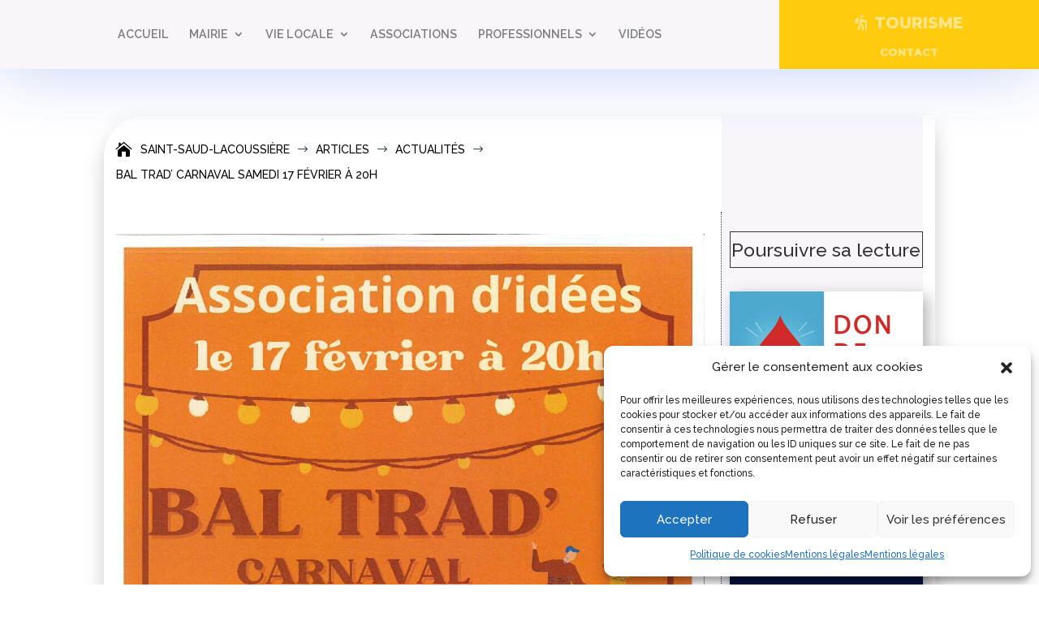

--- FILE ---
content_type: text/css
request_url: https://saintsaud.fr/wp-content/cache/wpfc-minified/ko2gd20a/fgazu.css
body_size: 95
content:
@-webkit-keyframes dipi_fade{from{opacity:1}to{opacity:0}}@keyframes dipi_fade{from{opacity:1}to{opacity:0}}@-webkit-keyframes dipi_slide_up{from{top:0}to{top:-100vh}}@keyframes dipi_slide_up{from{top:0}to{top:-100vh}}@-webkit-keyframes dipi_slide_down{from{top:0}to{top:100vh}}@keyframes dipi_slide_down{from{top:0}to{top:100vh}}@-webkit-keyframes dipi_slide_left{from{left:0}to{left:-100vw}}@keyframes dipi_slide_left{from{left:0}to{left:-100vw}}@-webkit-keyframes dipi_slide_right{from{left:0}to{left:100vw}}@keyframes dipi_slide_right{from{left:0}to{left:100vw}}@-webkit-keyframes dipi_zoom{from{-webkit-transform:scale(1);transform:scale(1);opacity:1}to{-webkit-transform:scale(1.5);transform:scale(1.5);opacity:0}}@keyframes dipi_zoom{from{-webkit-transform:scale(1);transform:scale(1);opacity:1}to{-webkit-transform:scale(1.5);transform:scale(1.5);opacity:0}}

--- FILE ---
content_type: text/css
request_url: https://saintsaud.fr/wp-content/cache/wpfc-minified/lyxdwy0a/fgazu.css
body_size: 13253
content:
@font-face {
font-family: "dearflip";
src: url([data-uri]) format("truetype");
font-weight: normal;
font-style: normal;
font-display: block;
}
[class^=df-icon-]:before, [class*=" df-icon-"]:before,
.df-ui-btn[class^=ti-]:before, .df-ui-btn[class*=" ti-"]:before { font-family: "dearflip" !important;
speak: none;
font-style: normal;
font-weight: normal;
font-variant: normal;
text-transform: none;
line-height: 1; -webkit-font-smoothing: antialiased;
-moz-osx-font-smoothing: grayscale;
}
.df-icon-arrow-left:before {
content: "\e900";
}
.df-icon-arrow-right:before {
content: "\e901";
}
.df-icon-arrow-down:before {
content: "\e902";
}
.df-icon-arrow-up:before {
content: "\e903";
}
.df-icon-arrow-left1:before {
content: "\e904";
}
.df-icon-arrow-right1:before {
content: "\e905";
}
.df-icon-first-page:before {
content: "\e906";
}
.df-icon-last-page:before {
content: "\e907";
}
.df-icon-play:before, .df-icon-play-popup:before {
content: "\e908";
}
.df-icon-pause:before {
content: "\e909";
}
.df-icon-fast-rewind:before {
content: "\e90a";
}
.df-icon-fast-forward:before {
content: "\e90b";
}
.df-icon-close:before {
content: "\e90c";
}
.df-icon-add-circle:before {
content: "\e90d";
}
.df-icon-minus-circle:before {
content: "\e90e";
}
.df-icon-add:before {
content: "\e90f";
}
.df-icon-minus:before {
content: "\e910";
}
.df-icon-list:before {
content: "\e911";
}
.df-icon-grid:before {
content: "\e912";
}
.df-icon-grid-view:before {
content: "\e913";
}
.df-icon-apps:before {
content: "\e914";
}
.df-icon-double-page:before {
content: "\e915";
}
.df-icon-book:before {
content: "\e916";
}
.df-icon-file:before {
content: "\e917";
}
.df-icon-zoom-out:before {
content: "\e918";
}
.df-icon-zoom-in:before {
content: "\e919";
}
.df-icon-more:before {
content: "\e91a";
}
.df-icon-download:before, .df-ui-btn.ti-download:before {
content: "\e91b";
}
.df-icon-volume:before {
content: "\e91c";
}
.df-icon-share:before {
content: "\e91d";
}
.df-icon-fit-screen:before {
content: "\e91e";
}
.df-icon-fullscreen:before {
content: "\e91f";
}
.df-icon-facebook:before {
content: "\e920";
}
.df-icon-twitter:before {
content: "\e921";
}
.df-icon-help-outline:before {
content: "\e922";
}
.df-icon-help:before {
content: "\e923";
}
.df-icon-search:before, .df-ui-btn.ti-search:before {
content: "\e924";
}
.df-icon-print:before, .df-ui-btn.ti-printer:before {
content: "\e925";
}
.df-icon-mail-outline:before {
content: "\e926";
}
.df-icon-mail:before {
content: "\e927";
}
.df-icon-menu:before {
content: "\e928";
}
.df-icon-linkedin:before {
content: "\eaca";
}
.df-icon-pinterest:before {
content: "\ead1";
}
.df-icon-whatsapp:before {
content: "\ea93";
} .df-searching .df-search-info, .df-hybrid-viewer:not(.df-zoom-active) .df-loading + .df-zoomview::after, .df-thumb.df-thumb-requested:before, .df-flipbook-3d.df-loading:after, .df-page.df-loading:after, .df-fetch-pdf .df-loading-info, .df-container .df-loading-icon {
background-image: url("data:image/svg+xml,%3C%3Fxml version='1.0' encoding='utf-8'%3F%3E%3Csvg xmlns='http://www.w3.org/2000/svg' xmlns:xlink='http://www.w3.org/1999/xlink' style='margin: auto; background: none; display: block; shape-rendering: auto;' width='48px' height='48px' viewBox='0 0 100 100' preserveAspectRatio='xMidYMid'%3E%3Ccircle cx='50' cy='50' fill='none' stroke='%2307abcc' stroke-width='9' r='30' stroke-dasharray='141.37166941154067 49.12388980384689'%3E%3CanimateTransform attributeName='transform' type='rotate' repeatCount='indefinite' dur='1s' values='0 50 50;360 50 50' keyTimes='0;1'%3E%3C/animateTransform%3E%3C/circle%3E%3C!-- %5Bldio%5D generated by https://loading.io/ --%3E%3C/svg%3E");
}
.df-hidden {
display: none !important;
}
.has-text-align-center, .df-text-align-center {
text-align: center;
}
.df-app {
min-height: 220px;
position: relative;
overflow: hidden;
width: 100%; image-rendering: auto;
direction: ltr;
line-height: 1.5;
}
.df-container {
height: 100%;
}
.df-container * {
box-sizing: border-box !important;
}
.df-container i {
font-style: normal;
}
.df-container a {
outline: none;
text-decoration: none;
box-shadow: none;
}
.df-container .df-bg {
position: absolute;
top: 0;
left: 0;
right: 0;
bottom: 0;
background: no-repeat 50%;
background-size: cover;
}
.df-container .df-loading-info {
position: absolute;
top: -300px;
left: 50%;
-webkit-transform: translateX(-50%);
-moz-transform: translateX(-50%);
-ms-transform: translateX(-50%);
transform: translateX(-50%);
-moz-transition: 0.3s ease;
-o-transition: 0.3s ease;
-webkit-transition: 0.3s ease;
transition: 0.3s ease;
-moz-transition-property: opacity;
-o-transition-property: opacity;
-webkit-transition-property: opacity;
transition-property: opacity;
max-width: 200px;
margin-top: 20px;
padding: 10px 15px;
box-shadow: 0 1px 4px rgba(0, 0, 0, 0.3);
background-color: #f7f7f7;
border-radius: 5px;
font-size: 12px;
color: #222;
word-break: break-word;
letter-spacing: 0.5px;
opacity: 0;
}
.df-container.df-init .df-loading-info {
top: 50%;
opacity: 1;
max-width: 300px;
}
.df-container.df-init .df-viewer {
display: none;
}
.df-container.df-error .df-loading-info {
-webkit-transform: translateX(-50%) translateY(-50%);
-moz-transform: translateX(-50%) translateY(-50%);
-ms-transform: translateX(-50%) translateY(-50%);
transform: translateX(-50%) translateY(-50%);
margin: 0;
color: #b00;
}
.df-container .df-loading-icon {
-moz-transition: 0.3s 0.1s opacity;
-o-transition: 0.3s 0.1s opacity;
-webkit-transition: 0.3s 0.1s opacity;
transition: 0.3s 0.1s opacity;
opacity: 0;
height: 50px;
width: 50px;
left: 50%;
top: 50%;
margin: -45px -25px -25px;
box-sizing: border-box;
position: absolute;
pointer-events: none;
background-repeat: no-repeat;
background-size: 32px;
background-position: 50%;
background-color: white;
-webkit-border-radius: 50px;
-moz-border-radius: 50px;
border-radius: 50px;
box-shadow: 0 1px 4px rgba(0, 0, 0, 0.3);
}
.df-container.df-loading .df-loading-icon {
opacity: 1;
z-index: 100;
}
.df-fetch-pdf .df-loading-info {
opacity: 1;
top: 0px;
z-index: 4;
background-repeat: no-repeat;
padding-left: 36px;
background-size: 24px;
background-position: 6px 6px;
}
.df-viewer .df-3dcanvas {
right: 0;
position: absolute;
}
.df-ui {
color: #666;
bottom: 0;
width: 100%;
height: 42px;
box-shadow: 0 1px 4px rgba(0, 0, 0, 0.3);
background-color: #fff;
position: absolute;
vertical-align: top;
box-sizing: border-box;
text-align: center;
padding: 0;
-webkit-touch-callout: none;
-webkit-user-select: none;
-moz-user-select: none;
-ms-user-select: none;
user-select: none;
z-index: 4;
display: block;
}
.df-ui .df-logo {
height: 100%;
}
.df-ui .df-logo.df-logo-img {
display: inline-flex;
align-items: center;
justify-content: center;
padding: 2px 5px;
}
.df-ui .df-logo.df-logo-img img {
max-height: 100%;
max-width: 120px;
}
.df-ui .df-ui-page {
padding: 0;
font-size: 12px;
width: 50px;
min-width: 50px;
line-height: 42px;
margin: 0 0;
border-radius: 0;
background-color: rgba(0, 0, 0, 0.03);
}
.df-ui .df-ui-page label {
position: absolute;
right: 0;
top: 0;
min-width: 50px;
height: 100%;
text-align: center;
display: block;
line-height: inherit !important;
color: #999;
font-weight: normal;
cursor: pointer;
background-color: transparent;
z-index: 1;
box-sizing: border-box;
word-break: normal;
}
.df-ui .df-ui-page input {
width: 100%;
background-color: transparent;
height: 100%;
margin: 0;
padding: 0 !important;
border: 1px solid #8f8f8f;
text-align: center;
vertical-align: top;
line-height: inherit !important;
color: transparent;
font-size: 14px;
top: 0;
box-sizing: border-box;
z-index: -1;
display: block;
opacity: 0;
}
.df-ui .df-ui-page input:focus {
z-index: 2;
opacity: 1;
color: inherit;
}
.df-ui .df-ui-page input:focus + label {
opacity: 0;
display: none;
}
.df-ui-btn {
color: #777;
vertical-align: top;
background-color: #fff;
box-sizing: border-box;
text-align: center;
position: relative;
width: 40px;
height: 100%;
font-size: 20px;
cursor: pointer;
z-index: 2;
display: inline-block;
padding: 10px 5px; line-height: 1.2;
transition: 0.3s;
transition-property: opacity, color, background-color;
}
.df-ui-btn:before {
box-sizing: border-box;
}
.df-ui-btn:hover, .df-ui-btn.df-active {
color: #00ACCE;
background-color: #eee;
}
.df-ui-btn.df-active {
background-color: #e7e7e7;
}
.df-ui-btn.disabled, .df-ui-btn.disabled:hover {
color: #bbb;
}
.df-ui-btn span {
display: none;
}
.df-more-container {
display: none;
position: absolute;
bottom: 100%;
margin-bottom: 8px !important;
right: 10px;
background-color: #f7f7f7;
z-index: 20;
border-radius: 5px;
box-shadow: 0 -1px 3px rgba(0, 0, 0, 0.2);
}
.df-more-container:before {
content: " ";
position: absolute;
border: 7px solid transparent;
border-top-color: #eee;
height: 0;
width: 0;
bottom: -14px;
right: 13px;
margin-right: -8px;
pointer-events: none;
}
.df-more-container > .df-ui-btn {
width: 170px;
text-align: left;
padding: 6px 8px;
height: 36px;
border-top: 1px solid #e4e4e4;
border-radius: 0;
line-height: 16px;
}
.df-more-container > .df-ui-btn span {
font-size: 12px;
padding-left: 24px;
vertical-align: middle;
display: inline-block;
}
.df-more-container > .df-ui-btn:before {
position: absolute;
top: 7px;
font-size: 20px;
width: 1em;
text-align: center;
}
.df-more-container > .df-ui-btn:first-child {
border-radius: 5px 5px 0 0;
border-top: none;
}
.df-more-container > .df-ui-btn:last-child {
border-radius: 0 0 5px 5px;
}
.df-ui-more.df-active .df-more-container {
display: block;
}
.df-ui-search.df-active .df-search-container {
display: block;
padding: 5px;
}
.df-ui-nav {
top: 50%;
margin-top: -50px;
position: absolute;
opacity: 0.8;
height: 100px;
font-size: 36px;
width: 50px;
z-index: 2;
cursor: pointer;
}
.df-ui-nav:hover {
opacity: 1;
}
.df-ui-nav .df-ui-btn {
height: auto;
height: initial;
position: absolute;
-webkit-transform: translateY(-50%);
-moz-transform: translateY(-50%);
-ms-transform: translateY(-50%);
transform: translateY(-50%);
top: 50%;
padding: 15px 5px;
width: auto;
font-size: inherit;
background-color: transparent !important;
}
.df-ui-nav .df-ui-btn:before {
color: white;
filter: drop-shadow(0 0 3px black);
}
.df-ui-nav.df-ui-prev {
left: 0;
right: auto;
border-radius: 0;
}
.df-ui-nav.df-ui-prev .df-ui-btn {
left: 10px;
}
.df-ui-nav.df-ui-prev .df-ui-btn:before {
text-align: left;
}
.df-ui-nav.df-ui-next {
right: 0;
}
.df-ui-nav.df-ui-next .df-ui-btn {
right: 10px;
}
.df-ui-nav.df-ui-next .df-ui-btn:before {
text-align: right;
}
.df-slider, .df-zoomview, .df-flipbook-3d, .df-flipbook-2d, .df-viewer-container {
position: absolute;
overflow: hidden;
top: 0;
left: 0;
right: 0;
bottom: 0;
z-index: 1;
}
.df-flipbook-2d {
-webkit-filter: blur(0);
-moz-filter: blur(0);
-ms-filter: blur(0);
-o-filter: blur(0);
filter: blur(0);
}
.df-flipbook-2d .df-viewer-wrapper {
position: relative;
margin: 0 auto;
height: 100%;
-moz-transition: 0.3s left;
-o-transition: 0.3s left;
-webkit-transition: 0.3s left;
transition: 0.3s left;
}
.df-flipbook-2d .df-book-shadow {
position: absolute;
z-index: -1;
height: 100%;
display: none;
-webkit-box-shadow: 0 0 10px rgba(0, 0, 0, 0.3);
-moz-box-shadow: 0 0 10px rgba(0, 0, 0, 0.3);
box-shadow: 0 0 10px rgba(0, 0, 0, 0.3);
}
.df-page-content {
overflow: hidden;
opacity: 0.5;
}
.df-page.df-loading:after {
content: "";
background-size: 22px;
height: 22px;
width: 22px;
display: block;
top: 50%;
left: 50%;
margin: -11px;
position: absolute;
z-index: 0;
}
.df-page.df-loading .df-page-content {
display: none;
}
.df-page > canvas {
width: 100%;
height: 100%;
position: relative;
z-index: 0;
}
.df-page .df-page-content {
position: absolute;
height: 100%;
display: block;
top: 0;
width: 100%;
z-index: 1;
}
.df-sheet {
position: absolute;
-webkit-transform-origin: 0 0 0;
-moz-transform-origin: 0 0 0;
transform-origin: 0 0 0;
}
.df-sheet .df-page, .df-sheet .df-page-front, .df-sheet .df-page-back, .df-sheet .df-sheet-wrapper, .df-sheet .df-sheet-fold-inner-shadow, .df-sheet .df-sheet-fold-outer-shadow {
position: absolute;
-webkit-transform-origin: 0 0 0;
-moz-transform-origin: 0 0 0;
transform-origin: 0 0 0;
}
.df-sheet .df-sheet-wrapper {
overflow: hidden;
}
.df-sheet .df-page {
width: 100%;
height: 100%;
background-color: white;
box-sizing: border-box;
z-index: 0;
background-size: 100% 100%;
}
.df-sheet .df-page:before {
content: "";
position: absolute;
display: block;
top: 0;
width: 15%;
height: 100%;
z-index: 5;
opacity: 0.5;
pointer-events: none;
}
.df-sheet .df-page > canvas {
z-index: -1;
}
.df-sheet .df-page-front:before {
left: 0;
background-image: -webkit-linear-gradient(left, rgba(0, 0, 0, 0.25), rgba(0, 0, 0, 0.15) 15%, rgba(255, 255, 255, 0.07), rgba(255, 255, 255, 0));
background-image: -moz-linear-gradient(left, rgba(0, 0, 0, 0.25), rgba(0, 0, 0, 0.15) 15%, rgba(255, 255, 255, 0.07), rgba(255, 255, 255, 0));
background-image: -ms-linear-gradient(left, rgba(0, 0, 0, 0.25), rgba(0, 0, 0, 0.15) 15%, rgba(255, 255, 255, 0.07), rgba(255, 255, 255, 0));
}
.df-sheet .df-page-back:before {
right: 0;
background-image: -webkit-linear-gradient(right, rgba(0, 0, 0, 0.25), rgba(0, 0, 0, 0.2) 10%, rgba(0, 0, 0, 0.15) 25%, rgba(0, 0, 0, 0) 70%);
background-image: -moz-linear-gradient(right, rgba(0, 0, 0, 0.25), rgba(0, 0, 0, 0.2) 10%, rgba(0, 0, 0, 0.15) 25%, rgba(0, 0, 0, 0) 70%);
background-image: -ms-linear-gradient(right, rgba(0, 0, 0, 0.25), rgba(0, 0, 0, 0.2) 10%, rgba(0, 0, 0, 0.15) 25%, rgba(0, 0, 0, 0) 70%);
}
.df-sheet.df-left-side {
right: 50%;
-webkit-transform-origin: right;
-moz-transform-origin: right;
transform-origin: right;
}
.df-sheet.df-left-side .df-page-front {
z-index: 1;
}
.df-sheet.df-left-side .df-page-back {
z-index: 2;
}
.df-sheet.df-right-side {
left: 50%;
-webkit-transform-origin: left;
-moz-transform-origin: left;
transform-origin: left;
}
.df-sheet.df-right-side .df-page-front {
z-index: 2;
}
.df-sheet.df-right-side .df-page-back {
z-index: 1;
}
.df-sheet .df-sheet-fold-inner-shadow {
position: absolute;
z-index: 5;
display: none;
}
.df-sheet .df-sheet-fold-outer-shadow {
z-index: -1;
width: 100%;
height: 100%;
}
.df-sheet.df-flipping, .df-sheet.df-folding {
z-index: 200 !important;
}
.df-sheet.df-folding.df-left-side .df-page-front, .df-sheet.df-folding.df-right-side .df-page-back {
z-index: 3;
}
.df-sheet.df-folding .df-sheet-fold-inner-shadow {
display: block;
}
.df-sheet.df-folding .df-page-content {
display: none;
}
.df-pending .df-page-content, .df-pendingresize .df-page-content {
display: none !important;
}
.df-sheet.df-left-side.df-folding:not(.df-hard-sheet) .df-page-front {
z-index: 3;
}
.df-hard-sheet .df-sheet-wrapper {
width: 100% !important;
height: 100% !important;
overflow: visible;
transform-style: preserve-3d;
-webkit-transform-origin: 0 50% 0;
-moz-transform-origin: 0 50% 0;
transform-origin: 0 50% 0;
}
.df-hard-sheet .df-sheet-fold-inner-shadow, .df-hard-sheet .df-sheet-fold-outer-shadow {
display: none !important;
}
.df-hard-sheet .df-page-front, .df-hard-sheet .df-page-back {
-webkit-backface-visibility: hidden;
-moz-backface-visibility: hidden;
backface-visibility: hidden;
}
.df-hard-sheet.df-right-side .df-page-back {
-webkit-transform-origin: right 50%;
-moz-transform-origin: right 50%;
transform-origin: right 50%;
z-index: 3 !important;
}
.df-hard-sheet.df-right-side .df-page-front {
-webkit-transform-origin: left 50%;
-moz-transform-origin: left 50%;
transform-origin: left 50%;
z-index: 4;
}
.df-hard-sheet.df-left-side .df-page-back {
-webkit-transform-origin: right 50%;
-moz-transform-origin: right 50%;
transform-origin: right 50%;
}
.df-hard-sheet.df-left-side .df-page-front {
-webkit-transform-origin: left 50%;
-moz-transform-origin: left 50%;
transform-origin: left 50%;
}
.df-flipbook-3d.df-loading:after {
content: "";
background-size: 22px;
height: 22px;
width: 22px;
display: block;
top: 50%;
left: 50%;
margin: -11px;
position: absolute;
z-index: 0;
}
.df-link-content, .df-text-content, .df-auto-link-content {
position: absolute;
top: 0;
left: 0;
bottom: 0;
right: 0;
overflow: hidden;
pointer-events: none;
width: auto !important;
height: auto !important;
}
.df-page-content.df-double-internal:not(.df-double-internal-fix) > div {
right: -100%;
}
.df-page-content.df-double-internal-fix > div {
left: -100%;
}
.annotationLayer section, .df-link-content section, .customLinkAnnotation, .customHtmlAnnotation, .customVideoAnnotation, .linkAnnotation, .highlightAnnotation, .popupAnnotation {
position: absolute;
z-index: 5;
cursor: pointer;
pointer-events: all;
border: none !important;
padding: 0 !important;
}
section.linkAnnotation a,
a.linkAnnotation,
.buttonWidgetAnnotation a,
a.customLinkAnnotation,
.customHtmlAnnotation,
.customVideoAnnotation, a.df-autolink {
background-color: #ff0;
display: block;
height: 100%;
-moz-transition: none;
-o-transition: none;
-webkit-transition: none;
transition: none;
}
section.linkAnnotation a:hover,
a.linkAnnotation:hover,
.buttonWidgetAnnotation a:hover,
a.customLinkAnnotation:hover,
.customHtmlAnnotation:hover,
.customVideoAnnotation:hover, a.df-autolink:hover {
border-color: transparent;
background-color: #2196F3;
}
a.df-autolink {
display: inline;
pointer-events: all;
color: transparent !important;
}
.df-sidemenu-wrapper {
-webkit-transform: translateX(-100%);
-moz-transform: translateX(-100%);
-ms-transform: translateX(-100%);
transform: translateX(-100%);
left: 0;
top: 0;
bottom: 0;
width: 220px;
position: absolute;
z-index: 3;
}
.df-sidemenu-wrapper .df-sidemenu-buttons {
z-index: 6;
position: relative;
top: 0;
left: 0;
box-shadow: 0 2px 5px rgba(0, 0, 0, 0.3);
}
.df-sidemenu-wrapper .df-sidemenu-buttons .df-ui-close {
float: right;
display: none;  background-color: transparent;
padding: 6px 5px;
}
.df-sidemenu-wrapper:before {
content: " ";
position: absolute;
height: 100%;
width: 100%;
background-color: rgba(238, 238, 238, 0.9);
z-index: 3;
left: 0;
}
.df-sidemenu-open .df-ui-nav.df-ui-prev {
left: 220px;
}
.df-sidemenu-open .df-sidemenu-wrapper {
display: block;
-webkit-transform: translateX(0);
-moz-transform: translateX(0);
-ms-transform: translateX(0);
transform: translateX(0);
left: 0;
}
.df-sidemenu-open .df-sidemenu-wrapper:before {
box-shadow: 1px 0 4px rgba(102, 102, 102, 0.38);
}
.df-sidemenu-open .df-sidemenu-buttons .df-ui-close {
display: block;
}
.df-sidemenu-open .df-flipbook-3d.df-loading:after {
margin-left: 99px;
}
.df-sidemenu {
width: 100%;
height: auto !important;
position: absolute !important;
top: 0;
bottom: 0;
z-index: 3;
opacity: 0;
color: #666;
font-size: 12px;
}
.df-sidemenu > .df-wrapper {
overflow: auto;
position: absolute !important;
top: 40px;
bottom: 0;
left: 0;
right: 0;
height: auto !important;
}
.df-sidemenu.df-sidemenu-visible {
opacity: 1;
z-index: 5;
}
.df-outline-container .df-wrapper {
padding: 10px;
}
.df-outline-items > .df-outline-item {
margin-left: 18px;
}
.df-outline-item a {
color: inherit !important;
text-decoration: none !important;
display: block;
padding: 5px 0 5px 5px;
overflow: hidden;
text-overflow: ellipsis; border: none !important;
box-shadow: none !important;
margin-bottom: 1px;
}
.df-outline-item a:hover {
text-decoration: underline !important;
color: #2196F3 !important;
}
.df-outline-toggle {
cursor: pointer;
float: left;
width: 28px;
padding: 0 5px 0 10px;
margin-left: -28px;
text-align: center;
}
.df-outline-toggle:before {
content: "\e902";
font-size: 18px;
font-family: "dearflip";
}
.df-outline-toggle.df-outlines-hidden:before {
content: "\e901";
}
.df-outline-toggle.df-outlines-hidden ~ .df-outline-items {
display: none;
}
.df-outline-item a:hover, .df-outline-toggle:hover, .df-outline-toggle:hover + a, .df-outline-toggle:hover ~ .df-outline-items {
background-color: rgba(100, 100, 100, 0.05);
}
.df-thumb {
margin: 0;
cursor: pointer;
width: 100%;
position: relative;
text-align: center;
}
.df-thumb .df-wrapper {
box-sizing: content-box !important;
margin: 6px;
border-radius: 3px;
transition: 0.2s background;
display: inline-block;
vertical-align: middle;
border: 2px dashed rgba(0, 0, 0, 0.3);
position: relative;
}
.df-thumb .df-wrapper .df-thumb-number {
position: absolute;
bottom: 8px;
background-color: rgba(238, 238, 238, 0.85);
color: #444;
font-size: 14px;
left: 50%;
transform: translateX(-50%);
padding: 5px;
opacity: 0;
}
.df-thumb .df-bg-image {
height: 100%;
background-size: 100%;
box-shadow: 0 1px 4px rgba(0, 0, 0, 0.3);
}
.df-thumb.df-thumb-requested:before {
content: "";
background-size: 22px;
height: 22px;
width: 22px;
display: block;
top: 50%;
left: 50%;
margin: -11px;
position: absolute;
z-index: 0;
}
.df-thumb.df-thumb-loaded {
height: auto !important;
}
.df-thumb.df-thumb-loaded .df-wrapper {
border: none;
margin: 0;
padding: 8px;
}
.df-thumb.df-thumb-loaded:hover .df-wrapper .df-thumb-number {
opacity: 1;
}
.df-thumb.df-thumb-loaded:hover .df-wrapper, .df-thumb.df-selected .df-wrapper {
background-color: #ccc;
background-color: rgba(0, 0, 0, 0.1);
opacity: 1;
}
.df-lightbox-wrapper {
position: fixed !important;
top: 0;
bottom: 0;
right: 0;
height: auto !important;
left: 0;
z-index: 99999;
}
.df-lightbox-wrapper.df-lightbox-padded {
top: 20px;
left: 20px;
bottom: 20px;
right: 20px;
}
.df-lightbox-wrapper .df-lightbox-bg {
background: #eee;
position: fixed !important;
top: 0;
bottom: 0;
right: 0;
height: auto !important;
left: 0;
}
.df-lightbox-wrapper .df-lightbox-controls {
float: right;
padding: 5px;
z-index: 1000;
position: relative;
}
.df-lightbox-wrapper .df-app {
position: absolute !important;
width: 100%;
top: 0;
bottom: 0;
height: auto !important;
}
.df-lightbox-wrapper .df-container.df-transparent {
height: 100%;
}
.df-lightbox-wrapper .df-lightbox-close {
float: right;
text-align: center;
font-size: 32px;
padding: 8px 0;
height: 48px;
width: 46px;
cursor: pointer;
color: #444;
border-color: transparent;
background-color: transparent;
-moz-transition: 0.3s;
-o-transition: 0.3s;
-webkit-transition: 0.3s;
transition: 0.3s;
opacity: 0.8;
}
.df-lightbox-wrapper .df-lightbox-close:hover {
color: white;
background-color: rgba(0, 0, 0, 0.21);
border-color: black;
opacity: 1;
}
.df-lightbox-wrapper .df-lightbox-close:before {
color: white;
filter: drop-shadow(0 0 3px black);
}
.df-share-wrapper {
z-index: 2;
position: absolute;
top: 0;
bottom: 0;
right: 0;
left: 0;
background-color: rgba(0, 0, 0, 0.35);
display: none;
}
.df-share-box {
position: absolute;
top: 50%;
width: 280px;
-webkit-transform: translateX(-50%) translateY(-50%);
-moz-transform: translateX(-50%) translateY(-50%);
-ms-transform: translateX(-50%) translateY(-50%);
transform: translateX(-50%) translateY(-50%);
left: 50%;
background-color: #fff;
border-radius: 10px;
padding: 10px 15px 5px;
text-align: center;
}
span.df-share-title {
color: #777;
margin-bottom: 10px;
display: block;
}
.df-share-url { background-color: #fff;
height: 60px;
color: #666;
padding: 2px 5px;
-webkit-border-radius: 5px;
-moz-border-radius: 5px;
border-radius: 5px;
width: 100%;
font-size: 12px;
box-sizing: border-box;
margin-bottom: 0;
}
.df-share-button {
display: inline-block;
text-align: center;
cursor: pointer;
-webkit-border-radius: 50%;
-moz-border-radius: 50%;
border-radius: 50%;
padding: 5px 10px; font-size: 20px;
color: #aaa;
}
.df-share-button:hover {
color: #444;
}
.df-reader {
overflow: auto;
position: absolute;
-webkit-overflow-scrolling: touch;
}
.df-reader .df-viewer-wrapper {
cursor: grab;
}
.df-reader .df-page {
position: relative;
transform-origin: initial;
margin: -10px auto -10px;
border: 10px solid transparent;
left: auto;
left: initial;
box-sizing: content-box !important;
}
.df-reader .df-page:before {
content: "";
position: absolute;
top: 0;
left: 0;
right: 0;
bottom: 0;
background-color: #fff;
-webkit-box-shadow: 0 0 10px rgba(0, 0, 0, 0.2);
-moz-box-shadow: 0 0 10px rgba(0, 0, 0, 0.2);
box-shadow: 0 0 10px rgba(0, 0, 0, 0.2);
}
.df-reader ~ .df-ui-nav {
display: none;
}
.df-reader:not(.df-noscroll) {
margin-right: -12px;
}
.df-reader-scrollbar {
position: absolute;
top: 0;
height: auto;
right: 0;
width: auto;
background: rgba(255, 255, 255, 0.9);
box-shadow: 0 1px 4px rgba(0, 0, 0, 0.3);
border-radius: 20px 0 0 20px;
padding: 6px 8px 6px 12px;
z-index: 100;
cursor: ns-resize;
}
.df-reader-scrollbar:hover, .df-reader-scrollbar.df-active {
background-color: #fff;
}
.df-reader-scroll-page-number {
display: none;
position: absolute;
top: 50%;
left: 50%;
transform: translate3d(-50%, -50%, 0);
background-color: #ddd;
border-radius: 10px;
padding: 20px;
font-size: 24px;
z-index: 100;
text-align: center;
color: #333;
}
.df-reader-scroll-page-number.df-active {
display: block;
}
.df-reader-scroll-page-number div {
margin-top: 6px;
padding-top: 6px;
border-top: 1px solid #aaa;
font-size: 16px;
font-style: italic;
}
.df-ios .df-viewer.df-reader {
margin-right: 0;
}
.df-no-transition {
-moz-transition: none !important;
-o-transition: none !important;
-webkit-transition: none !important;
transition: none !important;
}
.df-float .df-ui {
bottom: 10px;
width: auto;
width: intial;
-webkit-transform: translateX(-50%);
-moz-transform: translateX(-50%);
-ms-transform: translateX(-50%);
transform: translateX(-50%);
left: 50%;
margin: 0 auto;
display: table;
display: flex;
border-radius: 5px;
}
.df-float .df-ui > .df-ui-btn:first-child {
border-radius: 5px 0 0 5px;
}
.df-float .df-ui > .df-ui-btn:last-child {
border-radius: 0 5px 5px 0;
}
.df-controls-top .df-ui {
bottom: auto;
bottom: intial;
top: 0;
}
.df-controls-top.df-float .df-ui {
top: 10px;
}
.df-controls-top .df-more-container {
bottom: auto;
top: 100%;
margin: 8px 0 0 !important;
}
.df-controls-top .df-more-container:before {
border-bottom-color: #eee;
border-top: 0;
bottom: auto;
top: -7px;
}
.df-controls-hidden .df-ui {
display: none;
}
.df-float-off.df-controls-top .df-sidemenu-wrapper {
top: 42px;
bottom: 0;
}
.df-float-off.df-controls-bottom .df-sidemenu-wrapper {
top: 0;
bottom: 42px;
}
.df-float-off .df-ui-left {
justify-content: flex-start;
display: flex;
flex: 1;
}
.df-float-off .df-ui-right {
justify-content: flex-end;
display: flex;
flex: 1;
}
.df-float-off .df-ui-center {
display: flex;
justify-content: center;
align-items: center;
}
.df-float-off .df-ui {
display: flex;
}
.df-link-content .annotationTextContent {
color: transparent;
}
.df-link-content .popupWrapper {
position: absolute;
width: 20em;
}
.df-link-content .popup {
position: absolute;
z-index: 200;
max-width: 20em;
background-color: #FFFF99;
box-shadow: 0 2px 5px #333;
border-radius: 2px;
padding: 0.6em;
margin-left: 5px;
cursor: pointer;
word-wrap: break-word;
}
.df-link-content .popup h1 {
font-size: 1em;
border-bottom: 1px solid #000000;
padding-bottom: 0.2em;
}
.df-link-content .popup p {
padding-top: 0.2em;
}
html.df-lightbox-open, body.df-lightbox-open {
overflow: hidden !important;
}
.df-zoomview {
display: none;
cursor: move;
}
.df-zoomview .df-viewer-wrapper {
position: relative;
margin: 0 auto;
}
.df-zoomview .df-viewer-wrapper .df-book-shadow {
position: absolute;
z-index: -1;
height: 100%;
display: none;
-webkit-box-shadow: 0px 1px 15px 1px rgba(0, 0, 0, 0.5);
-moz-box-shadow: 0px 1px 15px 1px rgba(0, 0, 0, 0.5);
box-shadow: 0px 1px 15px 1px rgba(0, 0, 0, 0.5);
}
.df-zoomview .df-page {
position: absolute;
top: 0;
right: 50%;
background-color: #fff;
}
.df-zoomview .df-page:before {
width: 10%;
opacity: 0.5;
}
.df-zoomview .df-page.df-page-front {
left: 50%;
}
.df-zoom-active .df-viewer {
cursor: move;
cursor: -webkit-grab;
}
.df-zoom-active .df-flipbook {
display: none;
}
.df-zoom-active .df-zoomview {
display: block;
}
.df-hybrid-viewer .df-zoomview .df-page:before {
display: none;
}
.df-hybrid-viewer:not(.df-zoom-active) .df-flipbook.df-loading + .df-zoomview {
display: none;
}
.df-hybrid-viewer:not(.df-zoom-active) .df-zoomview {
display: block;
pointer-events: none;
}
.df-hybrid-viewer:not(.df-zoom-active) .df-zoomview .df-page:before {
display: none;
}
.df-hybrid-viewer:not(.df-zoom-active) .df-loading + .df-zoomview::after {
content: "";
background-size: 22px;
height: 22px;
width: 22px;
display: block;
top: 50%;
left: 50%;
margin: -11px;
position: absolute;
z-index: 0;
}
.df-hybrid-viewer:not(.df-zoom-active).df-pending .df-zoomview, .df-hybrid-viewer:not(.df-zoom-active).df-pendingresize .df-zoomview, .df-hybrid-viewer:not(.df-zoom-active).df-hide-zoomview .df-zoomview {
display: none;
}
.df-container ::-webkit-scrollbar {
width: 12px;
height: 12px;
cursor: pointer;
}
.df-container ::-webkit-scrollbar-button {
height: 0;
width: 0;
cursor: pointer;
}
.df-container ::-webkit-scrollbar-thumb {
background: rgba(0, 0, 0, 0.5);
border-radius: 50px;
}
.df-container ::-webkit-scrollbar-thumb:hover {
background: rgba(0, 0, 0, 0.8);
}
.df-container ::-webkit-scrollbar-thumb:active {
background: rgba(0, 0, 0, 0.8);
}
.df-container ::-webkit-scrollbar-thumb,
.df-container ::-webkit-scrollbar-thumb:hover,
.df-container ::-webkit-scrollbar-thumb:active {
border-right: 1px;
border-left: 1px;
border-style: solid;
border-color: transparent;
}
.df-container ::-webkit-scrollbar-track {
background: rgba(0, 0, 0, 0.05);
border-radius: 50px;
}
.df-container ::-webkit-scrollbar-track:hover {
background: rgba(0, 0, 0, 0.1);
}
.df-container ::-webkit-scrollbar-track:active {
background: rgba(0, 0, 0, 0.15);
}
.df-container ::-webkit-scrollbar-corner {
background: transparent;
}
.df-sidemenu-wrapper ::-webkit-scrollbar {
width: 10px;
}
.df-container.df-transparent.df-fullscreen {
background: #aaa;
}
.df-container.df-fullscreen {
position: fixed !important;
left: 0 !important;
top: 0 !important;
width: 100% !important;
height: 100% !important;
z-index: 2147483647;
}
.df-container.df-rtl .df-sidemenu-wrapper {
left: auto;
left: initial;
-webkit-transform: translateX(100%);
-moz-transform: translateX(100%);
-ms-transform: translateX(100%);
transform: translateX(100%);
right: -50px;
direction: rtl;
}
.df-container.df-rtl input.df-search-text {
padding: 0 15px 0 45px;
}
.df-container.df-rtl .df-sidemenu-title {
text-align: right;
}
.df-container.df-rtl .df-search-clear {
right: auto;
left: 60px;
}
.df-container.df-rtl.df-sidemenu-open .df-sidemenu-wrapper {
-webkit-transform: translateX(0);
-moz-transform: translateX(0);
-ms-transform: translateX(0);
transform: translateX(0);
right: 0;
}
.df-container.df-rtl.df-sidemenu-open .df-sidemenu-wrapper .df-sidemenu-buttons .df-ui-close {
float: left;
}
.df-container.df-rtl.df-sidemenu-open .df-ui-nav.df-ui-prev {
left: 0;
}
.df-container.df-rtl.df-sidemenu-open .df-ui-nav.df-ui-next {
right: 220px;
}
.df-container.df-rtl.df-sidemenu-open .df-flipbook-3d.df-loading:after {
margin-left: -122px;
}
.df-container.df-rtl .df-outline-item {
margin: 0 18px 0 0;
text-align: right;
direction: rtl;
}
.df-container.df-rtl .df-outline-item .df-outline-toggle {
float: right;
margin: 0 -18px 0 0;
}
.df-container.df-rtl .df-outline-item .df-outline-toggle.df-outlines-hidden:before {
content: "\e900";
}
.df-container.df-rtl .df-viewer .df-3dcanvas {
left: 0;
right: auto;
right: initial;
}
.df-container.df-rtl .df-more-container .df-ui-btn {
text-align: right;
direction: rtl;
}
.df-container.df-rtl .df-more-container .df-ui-btn:before {
right: 10px;
}
.df-container.df-rtl .df-more-container .df-ui-btn span {
padding: 0 24px 0 0;
}
.df-lightbox-wrapper.df-rtl .df-lightbox-controls {
float: left;
} .df-element[data-lightbox], .df-element[data-df-lightbox] {
cursor: pointer;
}
.df-popup-thumb {
display: inline-block;
box-sizing: border-box;
margin: 30px 15px 15px !important;
text-align: center;
border: 0;
width: 140px;
height: auto;
word-break: break-word;
vertical-align: bottom;
-webkit-transform-style: preserve-3d;
-moz-transform-style: preserve-3d;
-ms-transform-style: preserve-3d;
transform-style: preserve-3d;
-moz-perspective: 800px;
perspective: 800px;
}
.df-popup-thumb .df-book-wrapper {
-webkit-transform-style: preserve-3d;
-moz-transform-style: preserve-3d;
-ms-transform-style: preserve-3d;
transform-style: preserve-3d;
-webkit-transition: 0.2s;
box-shadow: 2px 0px 4px rgba(0, 0, 0, 0.2);
transform-origin: 30%;
background-color: #fff;
width: 100%;
display: inline-block;
}
.df-popup-thumb .df-book-page1, .df-popup-thumb .df-book-page2 {
position: absolute;
top: 0;
left: 0;
width: 100%;
height: 100%;
background-size: 100% 100%;
-webkit-transform-origin: left;
-moz-transform-origin: left;
transform-origin: left;
background-color: #fff;
-moz-transition: 0.3s;
-o-transition: 0.3s;
-webkit-transition: 0.3s;
transition: 0.3s;
z-index: 1;
}
.df-popup-thumb .df-book-cover {
background-size: 100% 100%;
-webkit-transform-origin: left;
-moz-transform-origin: left;
transform-origin: left;
top: 0;
position: relative;
overflow: hidden;
-moz-transition: 0.3s;
-o-transition: 0.3s;
-webkit-transition: 0.3s;
transition: 0.3s;
box-shadow: 0px 10px 10px rgba(0, 0, 0, 0.24);
z-index: 1;
}
.df-popup-thumb .df-book-cover.df-thumb-not-found {
height: 200px;
position: relative;
}
.df-popup-thumb .df-book-cover:after {
display: block;
content: " ";
height: 100%;
width: 100%;
background: linear-gradient(90deg, rgba(255, 255, 255, 0.15) 1%, rgba(0, 0, 0, 0.15) 3%, rgba(255, 255, 255, 0.15) 5%, rgba(255, 255, 255, 0) 7%);
box-shadow: inset 0px -1px 3px 0px #5050508c;
z-index: 3;
position: absolute;
top: 0;
left: 0;
}
.df-popup-thumb .df-book-title {
bottom: -100%;
position: absolute;
width: 100%;
left: 0;
padding: 5px;
font-size: 0.75em;
background: rgba(255, 255, 255, 0.9);
box-sizing: border-box;
display: block;
-moz-transition: 0.4s;
-o-transition: 0.4s;
-webkit-transition: 0.4s;
transition: 0.4s;
opacity: 0;
}
.df-popup-thumb img {
display: block;
width: 100%;
height: auto;
margin: 0 !important;
padding: 0 !important;
border: 0 !important;
}
.df-popup-thumb:hover .df-book-title, .df-popup-thumb.df-thumb-not-found .df-book-title, .df-popup-thumb.df-tl-book-title-fixed .df-book-title {
opacity: 1;
bottom: 0;
}
.df-popup-thumb.df-tl-book-title-fixed .df-book-title {
position: relative;
}
.df-popup-thumb.df-thumb-not-found .df-book-wrapper {
width: 100%;
}
.df-popup-thumb.df-tl-book-title-bottom .df-thumb-not-found, .df-popup-thumb.df-tl-cover-title .df-thumb-not-found {
height: 170px;
}
.df-popup-thumb.df-tl-book-title-bottom .df-book-wrapper, .df-popup-thumb.df-tl-cover-title .df-book-wrapper {
position: relative;
z-index: 1;
}
.df-popup-thumb.df-tl-book-title-bottom .df-book-title, .df-popup-thumb.df-tl-cover-title .df-book-title {
position: relative;
bottom: 0;
opacity: 1;
height: 3em;
background: transparent;
}
.df-popup-thumb:hover .df-book-page1 {
transform: rotateY(-8deg) rotateZ(0);
box-shadow: 2px 0px 4px rgba(0, 0, 0, 0.2);
}
.df-popup-thumb:hover .df-book-page2 {
transform: rotateY(-14deg) rotateZ(0);
box-shadow: 2px 0px 4px rgba(0, 0, 0, 0.2);
}
.df-popup-thumb:hover .df-book-wrapper {
transform: rotateY(-15deg) rotateZ(0);
}
.df-popup-thumb:hover .df-book-cover {
-webkit-transform: rotateY(-18deg) rotateZ(0);
-moz-transform: rotateY(-18deg) rotateZ(0);
-ms-transform: rotateY(-18deg) rotateZ(0);
transform: rotateY(-18deg) rotateZ(0);
}
.df-popup-thumb.df-tl-cover-title .df-book-wrapper {
box-shadow: 0 2px 8px rgba(0, 0, 0, 0.3);
}
.df-popup-thumb.df-tl-cover-title .df-book-cover {
box-shadow: none;
}
.df-popup-thumb.df-tl-cover-title .df-book-cover:after {
display: none;
}
.df-popup-thumb.df-tl-cover-title:hover .df-book-wrapper {
box-shadow: 0 5px 20px rgba(0, 0, 0, 0.5);
transform: none;
}
.df-popup-thumb.df-tl-cover-title:hover .df-book-cover {
-webkit-transform: none;
-moz-transform: none;
-ms-transform: none;
transform: none;
box-shadow: none;
}
.df-popup-thumb.df-tl-cover-title:hover .df-book-page1, .df-popup-thumb.df-tl-cover-title:hover .df-book-page2 {
display: none;
}
.df-popup-button {
width: auto;
display: inline-block;
background: #ddd;
border-radius: 5px;
padding: 5px 15px;
margin: 5px;
-moz-transition: 0.3s ease;
-o-transition: 0.3s ease;
-webkit-transition: 0.3s ease;
transition: 0.3s ease;
-moz-transition-property: background;
-o-transition-property: background;
-webkit-transition-property: background;
transition-property: background;
}
.df-popup-button:hover {
background: #aaa;
}
.df-popup-hidden {
display: none;
}
.df-icon-play-popup {
position: relative;
}
.df-icon-play-popup:before {
top: 50%;
position: absolute;
left: 50%;
font-size: 40px;
background: #777;
border-radius: 50%;
padding: 10px;
box-shadow: 0px 1px 5px #777;
margin-top: -30px;
margin-left: -30px;
display: block;
color: #fff;
z-index: 1;
-moz-transition: 0.3s ease;
-o-transition: 0.3s ease;
-webkit-transition: 0.3s ease;
transition: 0.3s ease;
-moz-transition-property: opacity;
-o-transition-property: opacity;
-webkit-transition-property: opacity;
transition-property: opacity;
pointer-events: none;
}
.df-icon-play-popup:hover:before {
opacity: 0;
}
.df-posts {
max-width: 1140px;
margin: 0 auto;
}
.df-posts > .df-popup-thumb {
width: calc(20% - 30px);
min-width: 100px;
position: relative;
z-index: 1;
}
df-post-shelf {
display: none;
height: 160px;
background-color: transparent;
z-index: 0;
margin: -105px -40px -40px -40px;
position: relative;
background-repeat: no-repeat;
}
df-post-shelf:nth-of-type(5n) {
display: block;
}
df-post-shelf:after {
content: " ";
height: 160px;
display: block;
position: absolute;
bottom: 0;
right: 0;
width: 240px;
z-index: 1;
background-position: 0 -160px;
background-repeat: no-repeat;
background-image: inherit;
background-size: inherit;
}
df-post-shelf:before {
content: " ";
display: block;
position: absolute;
left: 240px;
bottom: 0;
right: 240px;
height: 160px;
z-index: 1;
background-image: inherit;
background-size: inherit;
background-repeat: repeat-x;
background-position: 0 -320px;
}
.df-posts.df-has-shelf {
padding: 0 40px 50px 40px;
}
@media screen and (max-width: 1100px) {
.df-posts > .df-popup-thumb {
width: calc(25% - 30px);
}
df-post-shelf:nth-of-type(n) {
display: none;
}
df-post-shelf:nth-of-type(4n) {
display: block;
}
}
@media screen and (max-width: 900px) {
.df-posts > .df-popup-thumb {
width: calc(33% - 30px);
}
df-post-shelf:nth-of-type(n) {
display: none;
}
df-post-shelf:nth-of-type(3n) {
display: block;
}
}
@media screen and (max-width: 600px) {
.df-posts > .df-popup-thumb {
width: calc(50% - 30px);
}
df-post-shelf:nth-of-type(n) {
display: none;
}
df-post-shelf:nth-of-type(2n) {
display: block;
}
df-post-shelf {
background-size: 120px 480px;
}
df-post-shelf:before {
left: 120px;
right: 120px;
}
df-post-shelf:after {
width: 120px;
}
}
@media screen and (max-width: 420px) {
.df-posts > .df-popup-thumb, .df-popup-thumb {
width: calc(100% - 30px);
}
df-post-shelf:nth-of-type(n) {
display: block;
}
}
df-post-shelf:nth-last-of-type(1) {
display: block;
}
.df-posts {
container-type: inline-size;
container-name: dfposts;
width: 100%;
box-sizing: border-box !important;
}
@container dfposts (max-width: 1020px) {
.df-posts > .df-popup-thumb {
width: calc(25% - 30px);
}
df-post-shelf:nth-of-type(n) {
display: none;
}
df-post-shelf:nth-of-type(4n) {
display: block;
}
}
@container dfposts (max-width: 820px) {
.df-posts > .df-popup-thumb {
width: calc(33% - 30px);
}
df-post-shelf:nth-of-type(n) {
display: none;
}
df-post-shelf:nth-of-type(3n) {
display: block;
}
}
@container dfposts (max-width: 520px) {
.df-posts > .df-popup-thumb {
width: calc(50% - 30px);
}
df-post-shelf:nth-of-type(n) {
display: none;
}
df-post-shelf:nth-of-type(2n) {
display: block;
}
df-post-shelf {
background-size: 120px 480px;
}
df-post-shelf:before {
left: 120px;
right: 120px;
}
df-post-shelf:after {
width: 120px;
}
}
@container dfposts (max-width: 320px) {
.df-posts > .df-popup-thumb {
width: calc(100% - 30px);
}
df-post-shelf:nth-of-type(n) {
display: block;
}
}
@container dfposts (max-width: 150px) {
.df-posts.df-has-shelf > .df-popup-thumb {
width: 100%;
margin: 30px -35px 15px !important;
}
}
df-post-shelf:nth-last-of-type(1) {
display: block;
}
.df-page-content {
-webkit-touch-callout: none;
-webkit-user-select: none;
-moz-user-select: none;
-ms-user-select: none;
user-select: none;
}
.df-text-content, .df-auto-link-content {
line-height: 1;
}
.df-text-content span,
.df-text-content br,
.df-auto-link-content span {
color: transparent !important;
position: absolute;
white-space: pre;
cursor: text;
transform-origin: 0% 0%;
}
.df-auto-link-content > span {
overflow: hidden;
}
.df-text-content .highlight {
margin: -1px;
padding: 1px;
background-color: #b400aa;
border-radius: 4px;
}
.df-text-content .highlight.appended {
position: initial;
}
.df-text-content .highlight.begin {
border-radius: 4px 0 0 4px;
}
.df-text-content .highlight.end {
border-radius: 0 4px 4px 0;
}
.df-text-content .highlight.middle {
border-radius: 0;
}
.df-text-content .highlight.selected {
background-color: darkgreen;
}
.df-text-content .endOfContent {
display: block;
position: absolute;
left: 0;
top: 100%;
right: 0;
bottom: 0;
z-index: -1;
cursor: default;
-webkit-user-select: none;
-moz-user-select: none;
user-select: none;
}
.df-text-content .endOfContent.active {
top: 0;
}
body.admin-bar .df-lightbox-wrapper, body.admin-bar .df-lightbox-bg {
top: 32px;
}
@media screen and (max-width: 782px) {
body.admin-bar .df-lightbox-wrapper, body.admin-bar .df-lightbox-bg {
top: 46px;
}
}
@media screen and (max-width: 600px) {
body.admin-bar .df-lightbox-wrapper, body.admin-bar .df-lightbox-bg {
top: 0px;
}
}
.df-single-content {
width: 100%;
} .df-link-content section.textWidgetAnnotation {
display: none;
}
.df-viewer::-webkit-scrollbar-button {
height: 50px;
}
.df-viewer::-webkit-scrollbar-thumb {
min-height: 50px;
}
.df-container .df-reader ::-webkit-scrollbar-track, .df-container .df-reader ::-webkit-scrollbar-thumb {
background: transparent;
}
.df-container.df-pinch-zoom ::-webkit-scrollbar-track, .df-container.df-pinch-zoom ::-webkit-scrollbar-thumb {
background: transparent;
}
.df-container.df-pinch-zoom .df-page-content {
display: none;
}
section.squareAnnotation .popupWrapper, section.textAnnotation .popupWrapper {
display: none;
}
section.squareAnnotation svg, section.textAnnotation svg {
display: block;
}
.df-comment-popup {
display: none;
position: absolute;
width: 360px;
background-color: #FFFF99;
box-shadow: 0 2px 5px #333;
border-radius: 2px;
z-index: 9;
padding: 10px;
word-break: break-word;
}
.df-comment-popup.df-active {
display: block;
}
.df-comment-popup .popup {
background-color: transparent !important;
}
.df-comment-popup p {
margin: 0;
}
.df-comment-popup h1 {
padding-bottom: 5px;
border-bottom: 1px solid;
margin-top: 0;
font-size: 1em;
}
.df-sidemenu-wrapper.df-sidemenu-center {
-webkit-transform: translateX(-50%);
-moz-transform: translateX(-50%);
-ms-transform: translateX(-50%);
transform: translateX(-50%);
left: 50%;
display: none;
top: auto;
height: 360px;
bottom: 52px; }
.df-sidemenu-center .df-sidemenu-buttons {
box-shadow: none;
text-align: center;
}
.df-sidemenu-center .df-sidemenu-buttons .df-icon-close {
display: block;
margin: -55px auto 0 auto;
float: none;
border-radius: 50px;
width: 44px;
}
.df-sidemenu-wrapper.df-sidemenu-center:before {
background-color: rgba(255, 255, 255, 0.9);
}
.df-sidemenu-open .df-sidemenu-wrapper.df-sidemenu-center {
display: block;
}
.df-sidemenu-center:before, .df-sidemenu-center .sidemenu {
border-radius: 10px 10px 0 0;
}
.df-slider {
-webkit-filter: blur(0);
-moz-filter: blur(0);
-ms-filter: blur(0);
-o-filter: blur(0);
filter: blur(0);
}
.df-slider .df-viewer-wrapper {
position: relative;
margin: 0 auto;
height: 100%;
-moz-transition: 0.3s left;
-o-transition: 0.3s left;
-webkit-transition: 0.3s left;
transition: 0.3s left;
}
.df-slider .df-sheet {
-moz-transition: transform 0.5s;
-o-transition: transform 0.5s;
-webkit-transition: transform 0.5s;
transition: transform 0.5s;
}
.df-slider .df-sheet.df-left-side, .df-slider .df-sheet.df-right-side {
left: 50% !important;
}
.df-slider .df-sheet:before {
content: "";
position: absolute;
top: 0;
left: 0;
right: 0;
bottom: 0;
background-color: #fff;
-webkit-box-shadow: 0 0 10px rgba(0, 0, 0, 0.2);
-moz-box-shadow: 0 0 10px rgba(0, 0, 0, 0.2);
box-shadow: 0 0 10px rgba(0, 0, 0, 0.2);
}
.df-slider .df-page:before {
display: none;
}
.df-slider .df-page.df-page-front {
z-index: 3;
}
.df-slider + .df-zoomview .df-page:before {
display: none;
}
.df-has-shelf df-post-shelf {
background: none;
perspective: 400px;
margin: 5px 0px 30px 0px; height: 0px;
box-shadow: 0px 5px 40px 15px #00000050;
}
.df-has-shelf df-post-shelf:before, .df-has-shelf df-post-shelf:after {
background-size: auto;
left: -40px;
right: -40px;
width: auto;
background-repeat: repeat-x;
transform-style: preserve-3d;
background-position: 0 0;
}
.df-has-shelf df-post-shelf:before {
transform: translateY(-15px) rotateX(50deg);
height: 50px;
transform-origin: bottom;
box-shadow: inset 0px 3px 15px 0px #0000009c;
}
.df-has-shelf df-post-shelf:after {
transform: translateZ(0);
height: 15px;
box-shadow: inset 0px 3px 3px #f3f3f352;
background-position: 0 -50px;
}
.df-search-highlight {
position: relative !important;
background-color: #00f;
}
.df-search-results {
top: 125px !important;
padding: 0 10px 10px;
}
.df-search-result {
color: inherit !important;
text-decoration: none !important;
overflow: hidden;
border: none !important;
box-shadow: none !important;
margin-bottom: 1px;
padding: 5px 10px;
display: flex;
align-items: center;
justify-content: space-between;
cursor: pointer;
}
.df-search-result.df-active, .df-search-result:hover {
background-color: rgba(100, 100, 100, 0.2);
}
.df-sidemenu-title {
padding: 8px 20px;
text-transform: uppercase;
text-align: left;
}
.df-search-hits {
z-index: 10;
display: none;
}
.df-search-open .df-search-hits {
display: inline-block;
}
.df-search-form {
display: flex;
padding: 10px;
position: relative;
}
.df-search-clear {
position: absolute;
right: 55px;
top: 22px;
cursor: pointer;
display: none;
}
input.df-search-text {
flex-grow: 1;
margin: 0;
border-radius: 4px 0 0 4px;
outline: 0;
border: 0;
height: 40px;
padding: 0 45px 0 15px;
width: 100%;
}
input.df-search-text:not(:placeholder-shown) ~ a.df-search-clear {
display: block;
}
.df-ui-btn.df-search-btn {
height: 40px;
padding: 10px;
background-color: #f7f7f7;
}
.df-search-info {
padding: 5px 20px;
}
.df-searching .df-search-info {
background-repeat: no-repeat;
background-size: 24px;
background-position: 176px;
}
.df-popup-thumb img.df-lazy {
transform: scale(1.2);
opacity: 0.5;
}
@media (prefers-reduced-motion: no-preference) {
.df-popup-thumb img {
transition: opacity 1.5s ease, transform 1.5s ease;
}
}
.df-trigger {
cursor: pointer;
}
.df-element:hover a.df-edit-link {
display: inline-block;
}
a.df-edit-link {
display: none;
position: absolute;
bottom: 0px;
right: 0px;
z-index: 50;
padding: 5px;
background: #eee;
}
.df-element[data-lightbox], .df-element[data-df-lightbox] {
position: relative;
}
.df-element[data-lightbox] .df-edit-link, .df-element[data-df-lightbox] .df-edit-link {
right: 0;
bottom: 0;
padding: 0 5px;
transform: translateY(100%);
margin: 0 !important;
}
.df-element[data-lightbox=thumb] .df-edit-link, .df-element[data-df-lightbox=thumb] .df-edit-link {
padding: 10px 5px 5px;
height: 30px;
} .df-posts [skip-parse] {
display: none;
}
.df-posts {
text-align: center;
position: relative;
}
.df-load-more-button-wrapper {
text-align: center;
display: none;
margin-top: 20px;
}
.df-posts [skip-parse] ~ .df-load-more-button-wrapper {
display: block;
}
.df-load-more-button {
padding: 10px 15px;
display: inline-block;
margin: 0 auto;
cursor: pointer;
background: #0085ba;
color: white;
}
._df_book {
min-height: 400px;
}

--- FILE ---
content_type: text/css
request_url: https://saintsaud.fr/wp-content/cache/wpfc-minified/eisgmaq1/fx1y1.css
body_size: 2088
content:
.et_pb_section_0_tb_header.et_pb_section{padding-top:0px;padding-bottom:0px}.et_pb_section_0_tb_header{z-index:10;box-shadow:0px 2px 80px 0px rgba(13,60,216,0.24);z-index:99999;position:relative}.et_pb_row_0_tb_header{overflow-x:visible;overflow-y:visible}.et_pb_row_0_tb_header.et_pb_row{padding-top:0px!important;padding-bottom:0px!important;padding-top:0px;padding-bottom:0px}.et_pb_row_0_tb_header,body #page-container .et-db #et-boc .et-l .et_pb_row_0_tb_header.et_pb_row,body.et_pb_pagebuilder_layout.single #page-container #et-boc .et-l .et_pb_row_0_tb_header.et_pb_row,body.et_pb_pagebuilder_layout.single.et_full_width_page #page-container #et-boc .et-l .et_pb_row_0_tb_header.et_pb_row{width:100%;max-width:100%}.et_pb_menu_0_tb_header.et_pb_menu ul li a{font-weight:600;text-transform:uppercase;font-size:1.1vw;color:#000000!important}.et_pb_menu_0_tb_header{margin-right:2vw!important;margin-left:2vw!important}.et_pb_menu_0_tb_header.et_pb_menu .et-menu-nav li ul.sub-menu a{font-size:12px;font-weight:normal}.et_pb_menu_0_tb_header.et_pb_menu .nav li ul{background-color:#ffffff!important;border-color:#FFFFFF}.et_pb_menu_0_tb_header.et_pb_menu .et_mobile_menu{border-color:#FFFFFF}.et_pb_menu_0_tb_header.et_pb_menu .nav li ul.sub-menu a{color:#401f3e!important}.et_pb_menu_0_tb_header.et_pb_menu .et_mobile_menu,.et_pb_menu_0_tb_header.et_pb_menu .et_mobile_menu ul{background-color:#ffffff!important}.et_pb_menu_0_tb_header .et_pb_menu_inner_container>.et_pb_menu__logo-wrap,.et_pb_menu_0_tb_header .et_pb_menu__logo-slot{width:auto;max-width:6vw}.et_pb_menu_0_tb_header .et_pb_menu_inner_container>.et_pb_menu__logo-wrap .et_pb_menu__logo img,.et_pb_menu_0_tb_header .et_pb_menu__logo-slot .et_pb_menu__logo-wrap img{height:auto;max-height:none}.et_pb_menu_0_tb_header .mobile_nav .mobile_menu_bar:before{color:#2848ff}.et_pb_menu_0_tb_header .et_pb_menu__icon.et_pb_menu__search-button,.et_pb_menu_0_tb_header .et_pb_menu__icon.et_pb_menu__close-search-button,.et_pb_menu_0_tb_header .et_pb_menu__icon.et_pb_menu__cart-button{color:#7EBEC5}body #page-container .et_pb_section .et_pb_button_0_tb_header{color:#FFFFFF!important;border-width:0px!important;border-radius:0px;font-size:1.5vw;font-family:'Montserrat',Helvetica,Arial,Lucida,sans-serif!important;font-weight:800!important;text-transform:uppercase!important;padding-right:0.7em;padding-left:2em}body #page-container .et_pb_section .et_pb_button_0_tb_header:after{display:none}body #page-container .et_pb_section .et_pb_button_0_tb_header:before{content:attr(data-icon);font-family:FontAwesome!important;font-weight:900!important;line-height:inherit;font-size:inherit!important;opacity:1;margin-left:-1.3em;right:auto;display:inline-block;font-family:FontAwesome!important;font-weight:900!important}body #page-container .et_pb_section .et_pb_button_0_tb_header:hover:before{margin-left:.3em;right:auto;margin-left:-1.3em}.et_pb_button_0_tb_header,.et_pb_button_0_tb_header:after,.et_pb_button_1_tb_header,.et_pb_button_1_tb_header:after{transition:all 300ms ease 0ms}body #page-container .et_pb_section .et_pb_button_1_tb_header{color:#FFFFFF!important;border-width:0px!important;border-radius:0px;font-size:1vw;font-family:'Montserrat',Helvetica,Arial,Lucida,sans-serif!important;font-weight:800!important;text-transform:uppercase!important}body #page-container .et_pb_section .et_pb_button_1_tb_header:after{font-size:1.6em}body.et_button_custom_icon #page-container .et_pb_button_1_tb_header:after{font-size:1vw}.et_pb_column_0_tb_header{background-color:#f8f6fb;padding-top:0.5vw;padding-bottom:0.5vw;z-index:10!important;position:relative;display:flex;flex-direction:column;justify-content:center}.et_pb_column_1_tb_header{background-color:#ffcb0f;padding-top:0.5vw;padding-bottom:0.5vw;display:flex;flex-direction:column;justify-content:center}@media only screen and (max-width:980px){.et_pb_menu_0_tb_header.et_pb_menu ul li a{font-size:2vw}.et_pb_menu_0_tb_header .et_pb_menu_inner_container>.et_pb_menu__logo-wrap,.et_pb_menu_0_tb_header .et_pb_menu__logo-slot{max-width:9vw}body #page-container .et_pb_section .et_pb_button_0_tb_header,body #page-container .et_pb_section .et_pb_button_1_tb_header{font-size:1.2vw!important}body #page-container .et_pb_section .et_pb_button_0_tb_header:before{line-height:inherit;font-size:inherit!important;margin-left:-1.3em;right:auto;display:inline-block;opacity:1;content:attr(data-icon);font-family:FontAwesome!important;font-weight:900!important}body #page-container .et_pb_section .et_pb_button_0_tb_header:after{display:none}body #page-container .et_pb_section .et_pb_button_0_tb_header:hover:before{margin-left:.3em;right:auto;margin-left:-1.3em}body #page-container .et_pb_section .et_pb_button_1_tb_header:after{display:inline-block;opacity:0;font-size:1.6em}body #page-container .et_pb_section .et_pb_button_1_tb_header:hover:after{opacity:1}body.et_button_custom_icon #page-container .et_pb_button_1_tb_header:after{font-size:1.2vw}.et_pb_column_0_tb_header,.et_pb_column_1_tb_header{padding-top:1vw;padding-bottom:1vw}}@media only screen and (max-width:767px){.et_pb_menu_0_tb_header.et_pb_menu ul li a{font-size:3vw}.et_pb_menu_0_tb_header .et_pb_menu_inner_container>.et_pb_menu__logo-wrap,.et_pb_menu_0_tb_header .et_pb_menu__logo-slot{max-width:13vw}body #page-container .et_pb_section .et_pb_button_0_tb_header,body #page-container .et_pb_section .et_pb_button_1_tb_header{font-size:2vw!important}body #page-container .et_pb_section .et_pb_button_0_tb_header:before{line-height:inherit;font-size:inherit!important;margin-left:-1.3em;right:auto;display:inline-block;opacity:1;content:attr(data-icon);font-family:FontAwesome!important;font-weight:900!important}body #page-container .et_pb_section .et_pb_button_0_tb_header:after{display:none}body #page-container .et_pb_section .et_pb_button_0_tb_header:hover:before{margin-left:.3em;right:auto;margin-left:-1.3em}body #page-container .et_pb_section .et_pb_button_1_tb_header:after{display:inline-block;opacity:0;font-size:1.6em}body #page-container .et_pb_section .et_pb_button_1_tb_header:hover:after{opacity:1}body.et_button_custom_icon #page-container .et_pb_button_1_tb_header:after{font-size:2vw}}div.et_pb_section.et_pb_section_0_tb_footer>.et_pb_background_pattern{background-image:url([data-uri])}.et_pb_section_0_tb_footer:before{.sticky-footer reveal.et_pb_sticky_placeholder{z-index:-1}}.et_pb_section_0_tb_footer.et_pb_section{background-color:#000000!important}.et_pb_row_0_tb_footer{min-height:198.3px}.et_pb_row_0_tb_footer,body #page-container .et-db #et-boc .et-l .et_pb_row_0_tb_footer.et_pb_row,body.et_pb_pagebuilder_layout.single #page-container #et-boc .et-l .et_pb_row_0_tb_footer.et_pb_row,body.et_pb_pagebuilder_layout.single.et_full_width_page #page-container #et-boc .et-l .et_pb_row_0_tb_footer.et_pb_row{width:100%;max-width:1150px}.et_pb_blurb_0_tb_footer.et_pb_blurb .et_pb_module_header,.et_pb_blurb_0_tb_footer.et_pb_blurb .et_pb_module_header a{text-transform:uppercase;font-size:13px;color:#FFFFFF!important;text-align:left}.et_pb_blurb_0_tb_footer.et_pb_blurb{min-height:45px;padding-bottom:6px!important;margin-bottom:10px!important}.et_pb_blurb_1_tb_footer .et-pb-icon,.et_pb_blurb_0_tb_footer .et-pb-icon{font-size:16px;color:#FFFFFF;font-family:FontAwesome!important;font-weight:900!important}.et_pb_blurb_3_tb_footer.et_pb_blurb .et_pb_module_header,.et_pb_blurb_3_tb_footer.et_pb_blurb .et_pb_module_header a,.et_pb_blurb_2_tb_footer.et_pb_blurb .et_pb_module_header,.et_pb_blurb_2_tb_footer.et_pb_blurb .et_pb_module_header a,.et_pb_blurb_1_tb_footer.et_pb_blurb .et_pb_module_header,.et_pb_blurb_1_tb_footer.et_pb_blurb .et_pb_module_header a{font-size:13px;color:#FFFFFF!important}.et_pb_blurb_1_tb_footer.et_pb_blurb{margin-top:-10px!important}.et_pb_blurb_2_tb_footer.et_pb_blurb{margin-top:-20px!important}.et_pb_blurb_2_tb_footer .et-pb-icon{font-size:16px;color:#FFFFFF;font-family:ETmodules!important;font-weight:400!important}.et_pb_blurb_3_tb_footer.et_pb_blurb{padding-top:0px!important;margin-top:-20px!important}.et_pb_blurb_3_tb_footer .et-pb-icon{font-size:16px;color:#FFFFFF;font-family:FontAwesome!important;font-weight:400!important}.et_pb_text_0_tb_footer.et_pb_text{color:rgba(209,209,209,0.93)!important}.et_pb_text_0_tb_footer{line-height:1.1em;font-size:15px;line-height:1.1em}.et_pb_text_0_tb_footer h3{text-transform:uppercase;color:#FFFFFF!important}.et_pb_text_1_tb_footer{line-height:1.2em;line-height:1.2em;margin-right:10px!important}.et_pb_text_2_tb_footer{padding-top:0px!important;margin-top:-19px!important}.et_pb_text_3_tb_footer{margin-top:-19px!important}.et_pb_row_0_tb_footer.et_pb_row{padding-left:20px!important;margin-left:auto!important;margin-right:auto!important;padding-left:20px}.et_pb_section_0{border-radius:50px 0 0 0;overflow:hidden;width:100%;max-width:100%;z-index:10;box-shadow:0px 12px 30px -6px rgba(0,0,0,0.3)}.et_pb_section_0.et_pb_section{padding-top:0px;padding-right:15px;padding-bottom:20px;padding-left:15px}.dipi_breadcrumbs_0 .dipi-breadcrumb-item,.dipi_breadcrumbs_0 .dipi-breadcrumb-item a{text-transform:uppercase;color:#000000!important}.dipi_breadcrumbs_0 .dipi-breadcrumb-item:hover a{color:#FFFFFF!important;background-color:#000000!important}.dipi_breadcrumbs_0 .et-pb-icon.dipi-separator-icon{font-family:ETmodules!important;font-weight:400!important}.dipi_breadcrumbs_0 .dipi-breadcrumbs>ul{justify-content:flex-start}.dipi_breadcrumbs_0 .dipi-separator-icon,.dipi_breadcrumbs_0 .dipi-separator-symbol{font-size:16px;color:#2c3d49;margin-right:5px;margin-left:5px}.dipi_breadcrumbs_0 .dipi-breadcrumb-home .dipi-home-icon{font-size:20px}.dipi_breadcrumbs_0 .dipi-home-icon,.dipi_breadcrumbs_0 .dipi-home-icon:before,.dipi_breadcrumbs_0 .dipi-breadcrumb-home:hover .dipi-home-icon,.dipi_breadcrumbs_0 .dipi-breadcrumb-home:hover .dipi-home-icon:before{color:#000000!important}.dipi_breadcrumbs_0 .dipi-breadcrumb-item a{background-color:}.dipi_breadcrumbs_0 .dipi-breadcrumb-current{background-color:!important}.et_pb_row_inner_1{border-right-width:1px;border-right-style:dotted}.et_pb_row_inner_1.et_pb_row_inner{padding-right:20px!important}.et_pb_column .et_pb_row_inner_1{padding-right:20px}.et_pb_image_0{text-align:left;margin-left:0}.et_pb_column_1{background-color:#f8f6fb;padding-left:10px}.et_pb_text_0 h1{font-weight:700;text-transform:uppercase}.et_pb_text_0 h2{text-align:center}.et_pb_text_0{border-width:1px;padding-top:10px!important;margin-top:114px!important}.et_pb_blog_0 .et_pb_post .entry-title a,.et_pb_blog_0 .not-found-title{color:#FFFFFF!important}.et_pb_blog_0 .et_pb_post .entry-title,.et_pb_blog_0 .not-found-title{text-align:center!important}.et_pb_blog_0{background-color:#02143d;margin-top:29px!important;box-shadow:6px 6px 18px 0px rgba(0,0,0,0.3)}@media only screen and (max-width:980px){.et_pb_row_inner_1{border-right-width:1px;border-right-style:dotted}.et_pb_image_0 .et_pb_image_wrap img{width:auto}}@media only screen and (max-width:767px){.et_pb_row_inner_1{border-right-width:1px;border-right-style:dotted}.et_pb_image_0 .et_pb_image_wrap img{width:auto}}